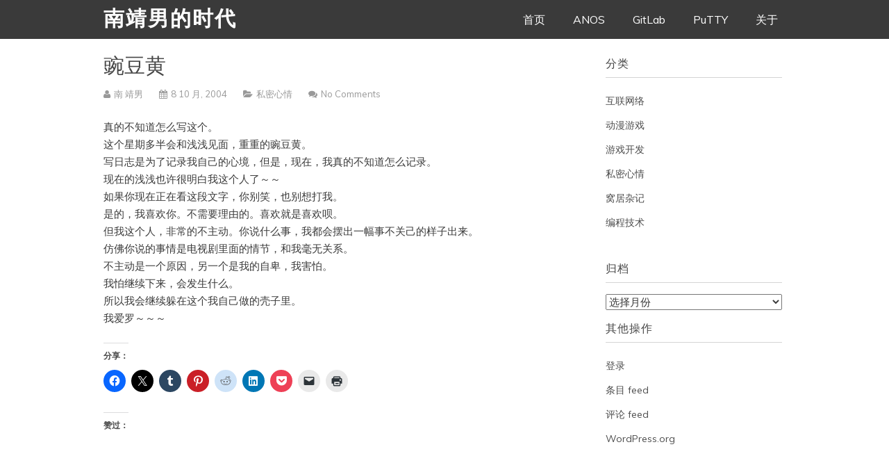

--- FILE ---
content_type: text/html; charset=UTF-8
request_url: https://larryli.cn/2004/10/262571
body_size: 15002
content:
<!DOCTYPE html>
<!--[if IE 6]>
<html id="ie6" dir="ltr" lang="zh-Hans" prefix="og: https://ogp.me/ns#">
<![endif]-->
<!--[if IE 7]>
<html id="ie7" dir="ltr" lang="zh-Hans" prefix="og: https://ogp.me/ns#">
<![endif]-->
<!--[if IE 8]>
<html id="ie8" dir="ltr" lang="zh-Hans" prefix="og: https://ogp.me/ns#">
<![endif]-->
<!--[if !(IE 6) | !(IE 7) | !(IE 8)  ]><!-->
<html dir="ltr" lang="zh-Hans" prefix="og: https://ogp.me/ns#">
<!--<![endif]-->
<head>
	<meta charset="UTF-8" />
	<meta name="viewport" content="width=device-width, user-scalable=no, initial-scale=1.0, minimum-scale=1.0, maximum-scale=1.0">
	<meta http-equiv="X-UA-Compatible" content="IE=edge,chrome=1" />
	<link rel="profile" href="http://gmpg.org/xfn/11" />
	<link rel="pingback" href="https://larryli.cn/xmlrpc.php" />
	
	
<!--[if lt IE 9]>
<script src="https://larryli.cn/wp-content/themes/elmax/js/html5shiv.js" type="text/javascript"></script>
<![endif]-->
<!-- Manifest added by SuperPWA - Progressive Web Apps Plugin For WordPress -->
<link rel="manifest" href="/superpwa-manifest.json">
<meta name="theme-color" content="#D5E0EB">
<meta name="mobile-web-app-capable" content="yes">
<meta name="apple-touch-fullscreen" content="yes">
<meta name="apple-mobile-web-app-title" content="南靖男的时代">
<meta name="application-name" content="南靖男的时代">
<meta name="apple-mobile-web-app-capable" content="yes">
<meta name="apple-mobile-web-app-status-bar-style" content="default">
<link rel="apple-touch-icon"  href="https://larryli.cn/wp-content/uploads/2018/08/192.png">
<link rel="apple-touch-icon" sizes="192x192" href="https://larryli.cn/wp-content/uploads/2018/08/192.png">
<!-- / SuperPWA.com -->
<title>豌豆黄 | 南靖男的时代</title>
	<style>img:is([sizes="auto" i], [sizes^="auto," i]) { contain-intrinsic-size: 3000px 1500px }</style>
	
		<!-- All in One SEO 4.9.3 - aioseo.com -->
	<meta name="robots" content="max-image-preview:large" />
	<meta name="author" content="南 靖男"/>
	<meta name="google-site-verification" content="S0eRZ361C1rNyZ36vTSmzy6AaNwjBY7-Iyy4YfGXbAk" />
	<link rel="canonical" href="https://larryli.cn/2004/10/262571" />
	<meta name="generator" content="All in One SEO (AIOSEO) 4.9.3" />
		<meta property="og:locale" content="zh_CN" />
		<meta property="og:site_name" content="南靖男的时代 | 这里未必能表达我的思想，它只不过是使人不时得以观察我的思想变化罢了。" />
		<meta property="og:type" content="article" />
		<meta property="og:title" content="豌豆黄 | 南靖男的时代" />
		<meta property="og:url" content="https://larryli.cn/2004/10/262571" />
		<meta property="article:published_time" content="2004-10-08T15:49:22+00:00" />
		<meta property="article:modified_time" content="2017-04-27T08:29:53+00:00" />
		<meta name="twitter:card" content="summary" />
		<meta name="twitter:title" content="豌豆黄 | 南靖男的时代" />
		<script type="application/ld+json" class="aioseo-schema">
			{"@context":"https:\/\/schema.org","@graph":[{"@type":"Article","@id":"https:\/\/larryli.cn\/2004\/10\/262571#article","name":"\u8c4c\u8c46\u9ec4 | \u5357\u9756\u7537\u7684\u65f6\u4ee3","headline":"\u8c4c\u8c46\u9ec4","author":{"@id":"https:\/\/larryli.cn\/author\/larry#author"},"publisher":{"@id":"https:\/\/larryli.cn\/#person"},"image":{"@type":"ImageObject","@id":"https:\/\/larryli.cn\/2004\/10\/262571#articleImage","url":"https:\/\/secure.gravatar.com\/avatar\/96ad7a2df570547276deb3f07f6e604f897c3dcbe495d55c811b9ae7e3b484ae?s=96&d=mm&r=g","width":96,"height":96,"caption":"\u5357 \u9756\u7537"},"datePublished":"2004-10-08T23:49:22+08:00","dateModified":"2017-04-27T16:29:53+08:00","inLanguage":"zh-CN","mainEntityOfPage":{"@id":"https:\/\/larryli.cn\/2004\/10\/262571#webpage"},"isPartOf":{"@id":"https:\/\/larryli.cn\/2004\/10\/262571#webpage"},"articleSection":"\u79c1\u5bc6\u5fc3\u60c5"},{"@type":"BreadcrumbList","@id":"https:\/\/larryli.cn\/2004\/10\/262571#breadcrumblist","itemListElement":[{"@type":"ListItem","@id":"https:\/\/larryli.cn#listItem","position":1,"name":"Home","item":"https:\/\/larryli.cn","nextItem":{"@type":"ListItem","@id":"https:\/\/larryli.cn\/category\/secret#listItem","name":"\u79c1\u5bc6\u5fc3\u60c5"}},{"@type":"ListItem","@id":"https:\/\/larryli.cn\/category\/secret#listItem","position":2,"name":"\u79c1\u5bc6\u5fc3\u60c5","item":"https:\/\/larryli.cn\/category\/secret","nextItem":{"@type":"ListItem","@id":"https:\/\/larryli.cn\/2004\/10\/262571#listItem","name":"\u8c4c\u8c46\u9ec4"},"previousItem":{"@type":"ListItem","@id":"https:\/\/larryli.cn#listItem","name":"Home"}},{"@type":"ListItem","@id":"https:\/\/larryli.cn\/2004\/10\/262571#listItem","position":3,"name":"\u8c4c\u8c46\u9ec4","previousItem":{"@type":"ListItem","@id":"https:\/\/larryli.cn\/category\/secret#listItem","name":"\u79c1\u5bc6\u5fc3\u60c5"}}]},{"@type":"Person","@id":"https:\/\/larryli.cn\/#person","name":"\u5357 \u9756\u7537","image":{"@type":"ImageObject","@id":"https:\/\/larryli.cn\/2004\/10\/262571#personImage","url":"https:\/\/secure.gravatar.com\/avatar\/96ad7a2df570547276deb3f07f6e604f897c3dcbe495d55c811b9ae7e3b484ae?s=96&d=mm&r=g","width":96,"height":96,"caption":"\u5357 \u9756\u7537"}},{"@type":"Person","@id":"https:\/\/larryli.cn\/author\/larry#author","url":"https:\/\/larryli.cn\/author\/larry","name":"\u5357 \u9756\u7537","image":{"@type":"ImageObject","@id":"https:\/\/larryli.cn\/2004\/10\/262571#authorImage","url":"https:\/\/secure.gravatar.com\/avatar\/96ad7a2df570547276deb3f07f6e604f897c3dcbe495d55c811b9ae7e3b484ae?s=96&d=mm&r=g","width":96,"height":96,"caption":"\u5357 \u9756\u7537"}},{"@type":"WebPage","@id":"https:\/\/larryli.cn\/2004\/10\/262571#webpage","url":"https:\/\/larryli.cn\/2004\/10\/262571","name":"\u8c4c\u8c46\u9ec4 | \u5357\u9756\u7537\u7684\u65f6\u4ee3","inLanguage":"zh-CN","isPartOf":{"@id":"https:\/\/larryli.cn\/#website"},"breadcrumb":{"@id":"https:\/\/larryli.cn\/2004\/10\/262571#breadcrumblist"},"author":{"@id":"https:\/\/larryli.cn\/author\/larry#author"},"creator":{"@id":"https:\/\/larryli.cn\/author\/larry#author"},"datePublished":"2004-10-08T23:49:22+08:00","dateModified":"2017-04-27T16:29:53+08:00"},{"@type":"WebSite","@id":"https:\/\/larryli.cn\/#website","url":"https:\/\/larryli.cn\/","name":"\u5357\u9756\u7537\u7684\u65f6\u4ee3","description":"\u8fd9\u91cc\u672a\u5fc5\u80fd\u8868\u8fbe\u6211\u7684\u601d\u60f3\uff0c\u5b83\u53ea\u4e0d\u8fc7\u662f\u4f7f\u4eba\u4e0d\u65f6\u5f97\u4ee5\u89c2\u5bdf\u6211\u7684\u601d\u60f3\u53d8\u5316\u7f62\u4e86\u3002","inLanguage":"zh-CN","publisher":{"@id":"https:\/\/larryli.cn\/#person"}}]}
		</script>
		<!-- All in One SEO -->

<link rel='dns-prefetch' href='//secure.gravatar.com' />
<link rel='dns-prefetch' href='//stats.wp.com' />
<link rel='dns-prefetch' href='//fonts.googleapis.com' />
<link rel='dns-prefetch' href='//v0.wordpress.com' />
<link rel='dns-prefetch' href='//jetpack.wordpress.com' />
<link rel='dns-prefetch' href='//s0.wp.com' />
<link rel='dns-prefetch' href='//public-api.wordpress.com' />
<link rel='dns-prefetch' href='//0.gravatar.com' />
<link rel='dns-prefetch' href='//1.gravatar.com' />
<link rel='dns-prefetch' href='//2.gravatar.com' />
<link rel='dns-prefetch' href='//widgets.wp.com' />
<link rel='preconnect' href='//i0.wp.com' />
<link rel='preconnect' href='//c0.wp.com' />
<link rel="alternate" type="application/rss+xml" title="南靖男的时代 &raquo; Feed" href="https://larryli.cn/feed" />
<link rel="alternate" type="application/rss+xml" title="南靖男的时代 &raquo; 评论 Feed" href="https://larryli.cn/comments/feed" />
<link rel="alternate" type="application/rss+xml" title="南靖男的时代 &raquo; 豌豆黄 评论 Feed" href="https://larryli.cn/2004/10/262571/feed" />
<script type="text/javascript">
/* <![CDATA[ */
window._wpemojiSettings = {"baseUrl":"https:\/\/s.w.org\/images\/core\/emoji\/16.0.1\/72x72\/","ext":".png","svgUrl":"https:\/\/s.w.org\/images\/core\/emoji\/16.0.1\/svg\/","svgExt":".svg","source":{"concatemoji":"https:\/\/larryli.cn\/wp-includes\/js\/wp-emoji-release.min.js?ver=6.8.3"}};
/*! This file is auto-generated */
!function(s,n){var o,i,e;function c(e){try{var t={supportTests:e,timestamp:(new Date).valueOf()};sessionStorage.setItem(o,JSON.stringify(t))}catch(e){}}function p(e,t,n){e.clearRect(0,0,e.canvas.width,e.canvas.height),e.fillText(t,0,0);var t=new Uint32Array(e.getImageData(0,0,e.canvas.width,e.canvas.height).data),a=(e.clearRect(0,0,e.canvas.width,e.canvas.height),e.fillText(n,0,0),new Uint32Array(e.getImageData(0,0,e.canvas.width,e.canvas.height).data));return t.every(function(e,t){return e===a[t]})}function u(e,t){e.clearRect(0,0,e.canvas.width,e.canvas.height),e.fillText(t,0,0);for(var n=e.getImageData(16,16,1,1),a=0;a<n.data.length;a++)if(0!==n.data[a])return!1;return!0}function f(e,t,n,a){switch(t){case"flag":return n(e,"\ud83c\udff3\ufe0f\u200d\u26a7\ufe0f","\ud83c\udff3\ufe0f\u200b\u26a7\ufe0f")?!1:!n(e,"\ud83c\udde8\ud83c\uddf6","\ud83c\udde8\u200b\ud83c\uddf6")&&!n(e,"\ud83c\udff4\udb40\udc67\udb40\udc62\udb40\udc65\udb40\udc6e\udb40\udc67\udb40\udc7f","\ud83c\udff4\u200b\udb40\udc67\u200b\udb40\udc62\u200b\udb40\udc65\u200b\udb40\udc6e\u200b\udb40\udc67\u200b\udb40\udc7f");case"emoji":return!a(e,"\ud83e\udedf")}return!1}function g(e,t,n,a){var r="undefined"!=typeof WorkerGlobalScope&&self instanceof WorkerGlobalScope?new OffscreenCanvas(300,150):s.createElement("canvas"),o=r.getContext("2d",{willReadFrequently:!0}),i=(o.textBaseline="top",o.font="600 32px Arial",{});return e.forEach(function(e){i[e]=t(o,e,n,a)}),i}function t(e){var t=s.createElement("script");t.src=e,t.defer=!0,s.head.appendChild(t)}"undefined"!=typeof Promise&&(o="wpEmojiSettingsSupports",i=["flag","emoji"],n.supports={everything:!0,everythingExceptFlag:!0},e=new Promise(function(e){s.addEventListener("DOMContentLoaded",e,{once:!0})}),new Promise(function(t){var n=function(){try{var e=JSON.parse(sessionStorage.getItem(o));if("object"==typeof e&&"number"==typeof e.timestamp&&(new Date).valueOf()<e.timestamp+604800&&"object"==typeof e.supportTests)return e.supportTests}catch(e){}return null}();if(!n){if("undefined"!=typeof Worker&&"undefined"!=typeof OffscreenCanvas&&"undefined"!=typeof URL&&URL.createObjectURL&&"undefined"!=typeof Blob)try{var e="postMessage("+g.toString()+"("+[JSON.stringify(i),f.toString(),p.toString(),u.toString()].join(",")+"));",a=new Blob([e],{type:"text/javascript"}),r=new Worker(URL.createObjectURL(a),{name:"wpTestEmojiSupports"});return void(r.onmessage=function(e){c(n=e.data),r.terminate(),t(n)})}catch(e){}c(n=g(i,f,p,u))}t(n)}).then(function(e){for(var t in e)n.supports[t]=e[t],n.supports.everything=n.supports.everything&&n.supports[t],"flag"!==t&&(n.supports.everythingExceptFlag=n.supports.everythingExceptFlag&&n.supports[t]);n.supports.everythingExceptFlag=n.supports.everythingExceptFlag&&!n.supports.flag,n.DOMReady=!1,n.readyCallback=function(){n.DOMReady=!0}}).then(function(){return e}).then(function(){var e;n.supports.everything||(n.readyCallback(),(e=n.source||{}).concatemoji?t(e.concatemoji):e.wpemoji&&e.twemoji&&(t(e.twemoji),t(e.wpemoji)))}))}((window,document),window._wpemojiSettings);
/* ]]> */
</script>
<link rel='stylesheet' id='jetpack_related-posts-css' href='https://c0.wp.com/p/jetpack/14.7/modules/related-posts/related-posts.css' type='text/css' media='all' />
<style id='wp-emoji-styles-inline-css' type='text/css'>

	img.wp-smiley, img.emoji {
		display: inline !important;
		border: none !important;
		box-shadow: none !important;
		height: 1em !important;
		width: 1em !important;
		margin: 0 0.07em !important;
		vertical-align: -0.1em !important;
		background: none !important;
		padding: 0 !important;
	}
</style>
<link rel='stylesheet' id='wp-block-library-css' href='https://c0.wp.com/c/6.8.3/wp-includes/css/dist/block-library/style.min.css' type='text/css' media='all' />
<style id='classic-theme-styles-inline-css' type='text/css'>
/*! This file is auto-generated */
.wp-block-button__link{color:#fff;background-color:#32373c;border-radius:9999px;box-shadow:none;text-decoration:none;padding:calc(.667em + 2px) calc(1.333em + 2px);font-size:1.125em}.wp-block-file__button{background:#32373c;color:#fff;text-decoration:none}
</style>
<link rel='stylesheet' id='aioseo/css/src/vue/standalone/blocks/table-of-contents/global.scss-css' href='https://larryli.cn/wp-content/plugins/all-in-one-seo-pack/dist/Lite/assets/css/table-of-contents/global.e90f6d47.css?ver=4.9.3' type='text/css' media='all' />
<link rel='stylesheet' id='mediaelement-css' href='https://c0.wp.com/c/6.8.3/wp-includes/js/mediaelement/mediaelementplayer-legacy.min.css' type='text/css' media='all' />
<link rel='stylesheet' id='wp-mediaelement-css' href='https://c0.wp.com/c/6.8.3/wp-includes/js/mediaelement/wp-mediaelement.min.css' type='text/css' media='all' />
<style id='jetpack-sharing-buttons-style-inline-css' type='text/css'>
.jetpack-sharing-buttons__services-list{display:flex;flex-direction:row;flex-wrap:wrap;gap:0;list-style-type:none;margin:5px;padding:0}.jetpack-sharing-buttons__services-list.has-small-icon-size{font-size:12px}.jetpack-sharing-buttons__services-list.has-normal-icon-size{font-size:16px}.jetpack-sharing-buttons__services-list.has-large-icon-size{font-size:24px}.jetpack-sharing-buttons__services-list.has-huge-icon-size{font-size:36px}@media print{.jetpack-sharing-buttons__services-list{display:none!important}}.editor-styles-wrapper .wp-block-jetpack-sharing-buttons{gap:0;padding-inline-start:0}ul.jetpack-sharing-buttons__services-list.has-background{padding:1.25em 2.375em}
</style>
<style id='global-styles-inline-css' type='text/css'>
:root{--wp--preset--aspect-ratio--square: 1;--wp--preset--aspect-ratio--4-3: 4/3;--wp--preset--aspect-ratio--3-4: 3/4;--wp--preset--aspect-ratio--3-2: 3/2;--wp--preset--aspect-ratio--2-3: 2/3;--wp--preset--aspect-ratio--16-9: 16/9;--wp--preset--aspect-ratio--9-16: 9/16;--wp--preset--color--black: #000000;--wp--preset--color--cyan-bluish-gray: #abb8c3;--wp--preset--color--white: #ffffff;--wp--preset--color--pale-pink: #f78da7;--wp--preset--color--vivid-red: #cf2e2e;--wp--preset--color--luminous-vivid-orange: #ff6900;--wp--preset--color--luminous-vivid-amber: #fcb900;--wp--preset--color--light-green-cyan: #7bdcb5;--wp--preset--color--vivid-green-cyan: #00d084;--wp--preset--color--pale-cyan-blue: #8ed1fc;--wp--preset--color--vivid-cyan-blue: #0693e3;--wp--preset--color--vivid-purple: #9b51e0;--wp--preset--gradient--vivid-cyan-blue-to-vivid-purple: linear-gradient(135deg,rgba(6,147,227,1) 0%,rgb(155,81,224) 100%);--wp--preset--gradient--light-green-cyan-to-vivid-green-cyan: linear-gradient(135deg,rgb(122,220,180) 0%,rgb(0,208,130) 100%);--wp--preset--gradient--luminous-vivid-amber-to-luminous-vivid-orange: linear-gradient(135deg,rgba(252,185,0,1) 0%,rgba(255,105,0,1) 100%);--wp--preset--gradient--luminous-vivid-orange-to-vivid-red: linear-gradient(135deg,rgba(255,105,0,1) 0%,rgb(207,46,46) 100%);--wp--preset--gradient--very-light-gray-to-cyan-bluish-gray: linear-gradient(135deg,rgb(238,238,238) 0%,rgb(169,184,195) 100%);--wp--preset--gradient--cool-to-warm-spectrum: linear-gradient(135deg,rgb(74,234,220) 0%,rgb(151,120,209) 20%,rgb(207,42,186) 40%,rgb(238,44,130) 60%,rgb(251,105,98) 80%,rgb(254,248,76) 100%);--wp--preset--gradient--blush-light-purple: linear-gradient(135deg,rgb(255,206,236) 0%,rgb(152,150,240) 100%);--wp--preset--gradient--blush-bordeaux: linear-gradient(135deg,rgb(254,205,165) 0%,rgb(254,45,45) 50%,rgb(107,0,62) 100%);--wp--preset--gradient--luminous-dusk: linear-gradient(135deg,rgb(255,203,112) 0%,rgb(199,81,192) 50%,rgb(65,88,208) 100%);--wp--preset--gradient--pale-ocean: linear-gradient(135deg,rgb(255,245,203) 0%,rgb(182,227,212) 50%,rgb(51,167,181) 100%);--wp--preset--gradient--electric-grass: linear-gradient(135deg,rgb(202,248,128) 0%,rgb(113,206,126) 100%);--wp--preset--gradient--midnight: linear-gradient(135deg,rgb(2,3,129) 0%,rgb(40,116,252) 100%);--wp--preset--font-size--small: 13px;--wp--preset--font-size--medium: 20px;--wp--preset--font-size--large: 36px;--wp--preset--font-size--x-large: 42px;--wp--preset--spacing--20: 0.44rem;--wp--preset--spacing--30: 0.67rem;--wp--preset--spacing--40: 1rem;--wp--preset--spacing--50: 1.5rem;--wp--preset--spacing--60: 2.25rem;--wp--preset--spacing--70: 3.38rem;--wp--preset--spacing--80: 5.06rem;--wp--preset--shadow--natural: 6px 6px 9px rgba(0, 0, 0, 0.2);--wp--preset--shadow--deep: 12px 12px 50px rgba(0, 0, 0, 0.4);--wp--preset--shadow--sharp: 6px 6px 0px rgba(0, 0, 0, 0.2);--wp--preset--shadow--outlined: 6px 6px 0px -3px rgba(255, 255, 255, 1), 6px 6px rgba(0, 0, 0, 1);--wp--preset--shadow--crisp: 6px 6px 0px rgba(0, 0, 0, 1);}:where(.is-layout-flex){gap: 0.5em;}:where(.is-layout-grid){gap: 0.5em;}body .is-layout-flex{display: flex;}.is-layout-flex{flex-wrap: wrap;align-items: center;}.is-layout-flex > :is(*, div){margin: 0;}body .is-layout-grid{display: grid;}.is-layout-grid > :is(*, div){margin: 0;}:where(.wp-block-columns.is-layout-flex){gap: 2em;}:where(.wp-block-columns.is-layout-grid){gap: 2em;}:where(.wp-block-post-template.is-layout-flex){gap: 1.25em;}:where(.wp-block-post-template.is-layout-grid){gap: 1.25em;}.has-black-color{color: var(--wp--preset--color--black) !important;}.has-cyan-bluish-gray-color{color: var(--wp--preset--color--cyan-bluish-gray) !important;}.has-white-color{color: var(--wp--preset--color--white) !important;}.has-pale-pink-color{color: var(--wp--preset--color--pale-pink) !important;}.has-vivid-red-color{color: var(--wp--preset--color--vivid-red) !important;}.has-luminous-vivid-orange-color{color: var(--wp--preset--color--luminous-vivid-orange) !important;}.has-luminous-vivid-amber-color{color: var(--wp--preset--color--luminous-vivid-amber) !important;}.has-light-green-cyan-color{color: var(--wp--preset--color--light-green-cyan) !important;}.has-vivid-green-cyan-color{color: var(--wp--preset--color--vivid-green-cyan) !important;}.has-pale-cyan-blue-color{color: var(--wp--preset--color--pale-cyan-blue) !important;}.has-vivid-cyan-blue-color{color: var(--wp--preset--color--vivid-cyan-blue) !important;}.has-vivid-purple-color{color: var(--wp--preset--color--vivid-purple) !important;}.has-black-background-color{background-color: var(--wp--preset--color--black) !important;}.has-cyan-bluish-gray-background-color{background-color: var(--wp--preset--color--cyan-bluish-gray) !important;}.has-white-background-color{background-color: var(--wp--preset--color--white) !important;}.has-pale-pink-background-color{background-color: var(--wp--preset--color--pale-pink) !important;}.has-vivid-red-background-color{background-color: var(--wp--preset--color--vivid-red) !important;}.has-luminous-vivid-orange-background-color{background-color: var(--wp--preset--color--luminous-vivid-orange) !important;}.has-luminous-vivid-amber-background-color{background-color: var(--wp--preset--color--luminous-vivid-amber) !important;}.has-light-green-cyan-background-color{background-color: var(--wp--preset--color--light-green-cyan) !important;}.has-vivid-green-cyan-background-color{background-color: var(--wp--preset--color--vivid-green-cyan) !important;}.has-pale-cyan-blue-background-color{background-color: var(--wp--preset--color--pale-cyan-blue) !important;}.has-vivid-cyan-blue-background-color{background-color: var(--wp--preset--color--vivid-cyan-blue) !important;}.has-vivid-purple-background-color{background-color: var(--wp--preset--color--vivid-purple) !important;}.has-black-border-color{border-color: var(--wp--preset--color--black) !important;}.has-cyan-bluish-gray-border-color{border-color: var(--wp--preset--color--cyan-bluish-gray) !important;}.has-white-border-color{border-color: var(--wp--preset--color--white) !important;}.has-pale-pink-border-color{border-color: var(--wp--preset--color--pale-pink) !important;}.has-vivid-red-border-color{border-color: var(--wp--preset--color--vivid-red) !important;}.has-luminous-vivid-orange-border-color{border-color: var(--wp--preset--color--luminous-vivid-orange) !important;}.has-luminous-vivid-amber-border-color{border-color: var(--wp--preset--color--luminous-vivid-amber) !important;}.has-light-green-cyan-border-color{border-color: var(--wp--preset--color--light-green-cyan) !important;}.has-vivid-green-cyan-border-color{border-color: var(--wp--preset--color--vivid-green-cyan) !important;}.has-pale-cyan-blue-border-color{border-color: var(--wp--preset--color--pale-cyan-blue) !important;}.has-vivid-cyan-blue-border-color{border-color: var(--wp--preset--color--vivid-cyan-blue) !important;}.has-vivid-purple-border-color{border-color: var(--wp--preset--color--vivid-purple) !important;}.has-vivid-cyan-blue-to-vivid-purple-gradient-background{background: var(--wp--preset--gradient--vivid-cyan-blue-to-vivid-purple) !important;}.has-light-green-cyan-to-vivid-green-cyan-gradient-background{background: var(--wp--preset--gradient--light-green-cyan-to-vivid-green-cyan) !important;}.has-luminous-vivid-amber-to-luminous-vivid-orange-gradient-background{background: var(--wp--preset--gradient--luminous-vivid-amber-to-luminous-vivid-orange) !important;}.has-luminous-vivid-orange-to-vivid-red-gradient-background{background: var(--wp--preset--gradient--luminous-vivid-orange-to-vivid-red) !important;}.has-very-light-gray-to-cyan-bluish-gray-gradient-background{background: var(--wp--preset--gradient--very-light-gray-to-cyan-bluish-gray) !important;}.has-cool-to-warm-spectrum-gradient-background{background: var(--wp--preset--gradient--cool-to-warm-spectrum) !important;}.has-blush-light-purple-gradient-background{background: var(--wp--preset--gradient--blush-light-purple) !important;}.has-blush-bordeaux-gradient-background{background: var(--wp--preset--gradient--blush-bordeaux) !important;}.has-luminous-dusk-gradient-background{background: var(--wp--preset--gradient--luminous-dusk) !important;}.has-pale-ocean-gradient-background{background: var(--wp--preset--gradient--pale-ocean) !important;}.has-electric-grass-gradient-background{background: var(--wp--preset--gradient--electric-grass) !important;}.has-midnight-gradient-background{background: var(--wp--preset--gradient--midnight) !important;}.has-small-font-size{font-size: var(--wp--preset--font-size--small) !important;}.has-medium-font-size{font-size: var(--wp--preset--font-size--medium) !important;}.has-large-font-size{font-size: var(--wp--preset--font-size--large) !important;}.has-x-large-font-size{font-size: var(--wp--preset--font-size--x-large) !important;}
:where(.wp-block-post-template.is-layout-flex){gap: 1.25em;}:where(.wp-block-post-template.is-layout-grid){gap: 1.25em;}
:where(.wp-block-columns.is-layout-flex){gap: 2em;}:where(.wp-block-columns.is-layout-grid){gap: 2em;}
:root :where(.wp-block-pullquote){font-size: 1.5em;line-height: 1.6;}
</style>
<link rel='stylesheet' id='wp-syntax-css-css' href='https://larryli.cn/wp-content/plugins/wp-syntax/css/wp-syntax.css?ver=1.2' type='text/css' media='all' />
<link rel='stylesheet' id='style-css' href='https://larryli.cn/wp-content/themes/elmax/style.css?ver=6.8.3' type='text/css' media='all' />
<link rel='stylesheet' id='googleFonts-css' href='//fonts.googleapis.com/css?family=Muli%7CRokkitt%3A700&#038;ver=6.8.3' type='text/css' media='all' />
<link rel='stylesheet' id='font-awesome-css' href='https://larryli.cn/wp-content/themes/elmax/css/font-awesome.css?ver=4.0.1' type='text/css' media='all' />
<link rel='stylesheet' id='jetpack_likes-css' href='https://c0.wp.com/p/jetpack/14.7/modules/likes/style.css' type='text/css' media='all' />
<link rel='stylesheet' id='sharedaddy-css' href='https://c0.wp.com/p/jetpack/14.7/modules/sharedaddy/sharing.css' type='text/css' media='all' />
<link rel='stylesheet' id='social-logos-css' href='https://c0.wp.com/p/jetpack/14.7/_inc/social-logos/social-logos.min.css' type='text/css' media='all' />
<script type="text/javascript" id="jetpack_related-posts-js-extra">
/* <![CDATA[ */
var related_posts_js_options = {"post_heading":"h4"};
/* ]]> */
</script>
<script type="text/javascript" src="https://c0.wp.com/p/jetpack/14.7/_inc/build/related-posts/related-posts.min.js" id="jetpack_related-posts-js"></script>
<script type="text/javascript" src="https://c0.wp.com/c/6.8.3/wp-includes/js/jquery/jquery.min.js" id="jquery-core-js"></script>
<script type="text/javascript" src="https://c0.wp.com/c/6.8.3/wp-includes/js/jquery/jquery-migrate.min.js" id="jquery-migrate-js"></script>
<link rel="https://api.w.org/" href="https://larryli.cn/wp-json/" /><link rel="alternate" title="JSON" type="application/json" href="https://larryli.cn/wp-json/wp/v2/posts/262571" /><link rel="EditURI" type="application/rsd+xml" title="RSD" href="https://larryli.cn/xmlrpc.php?rsd" />
<meta name="generator" content="WordPress 6.8.3" />
<link rel='shortlink' href='https://wp.me/p2O5Fu-16j1' />
<link rel="alternate" title="oEmbed (JSON)" type="application/json+oembed" href="https://larryli.cn/wp-json/oembed/1.0/embed?url=https%3A%2F%2Flarryli.cn%2F2004%2F10%2F262571" />
<link rel="alternate" title="oEmbed (XML)" type="text/xml+oembed" href="https://larryli.cn/wp-json/oembed/1.0/embed?url=https%3A%2F%2Flarryli.cn%2F2004%2F10%2F262571&#038;format=xml" />
	<style>img#wpstats{display:none}</style>
		<title>豌豆黄 | 南靖男的时代</title>
<link rel="icon" href="https://i0.wp.com/larryli.cn/wp-content/uploads/2013/09/71682538350011a4109d5538131c54cc.png?fit=32%2C32&#038;ssl=1" sizes="32x32" />
<link rel="icon" href="https://i0.wp.com/larryli.cn/wp-content/uploads/2013/09/71682538350011a4109d5538131c54cc.png?fit=192%2C192&#038;ssl=1" sizes="192x192" />
<meta name="msapplication-TileImage" content="https://i0.wp.com/larryli.cn/wp-content/uploads/2013/09/71682538350011a4109d5538131c54cc.png?fit=200%2C200&#038;ssl=1" />
</head>
<body class="wp-singular post-template-default single single-post postid-262571 single-format-standard wp-theme-elmax">
	
<div id="top-wrap">
<div id="top-inner">
	<header id="branding" class="site-header" role="banner">
			<h1 id="logo"><a href="">南靖男的时代</a></h1>


		
	<nav id="site-navigation" class="main-navigation" role="navigation">
		<h1 class="menu-toggle">Menu</h1>
		<a class="skip-link screen-reader-text" href="#content">Skip to content</a>

		<div class="menu"><ul>
<li ><a href="https://larryli.cn/">首页</a></li><li class="page_item page-item-384304"><a href="https://larryli.cn/anos">ANOS</a></li>
<li class="page_item page-item-644871"><a href="https://larryli.cn/gitlab">GitLab</a></li>
<li class="page_item page-item-644869"><a href="https://larryli.cn/putty">PuTTY</a></li>
<li class="page_item page-item-263119"><a href="https://larryli.cn/about">关于</a></li>
</ul></div>
	</nav><!-- #site-navigation -->
		
	</header>
<div class="clear"></div>
</div>
</div>
<div id="wrap">	

<div id="main">
	
	<section id="content">
		
			
		<article id="post-262571" class="post-262571 post type-post status-publish format-standard hentry category-secret">
			
			<h1 class="post-title">豌豆黄</h1>
						
			<div class="entrymeta">
	<p><i class="fa fa-user"></i> <span>南 靖男</span> <i class="fa fa-calendar"></i> <span>8 10 月, 2004</span> <i class="fa fa-folder-open"></i> <span><a href="https://larryli.cn/category/secret" rel="category tag">私密心情</a></span> <i class="fa fa-comments"></i> <span><a href="https://larryli.cn/2004/10/262571#respond">No Comments</a></span></p>
</div>
			
			<p>真的不知道怎么写这个。<br />
这个星期多半会和浅浅见面，重重的豌豆黄。<br />
写日志是为了记录我自己的心境，但是，现在，我真的不知道怎么记录。<br />
现在的浅浅也许很明白我这个人了～～<br />
如果你现在正在看这段文字，你别笑，也别想打我。<br />
是的，我喜欢你。不需要理由的。喜欢就是喜欢呗。<br />
但我这个人，非常的不主动。你说什么事，我都会摆出一幅事不关己的样子出来。<br />
仿佛你说的事情是电视剧里面的情节，和我毫无关系。<br />
不主动是一个原因，另一个是我的自卑，我害怕。<br />
我怕继续下来，会发生什么。<br />
所以我会继续躲在这个我自己做的壳子里。<br />
我爱罗～～～</p>
<div class="sharedaddy sd-sharing-enabled"><div class="robots-nocontent sd-block sd-social sd-social-icon sd-sharing"><h3 class="sd-title">分享：</h3><div class="sd-content"><ul><li class="share-facebook"><a rel="nofollow noopener noreferrer"
				data-shared="sharing-facebook-262571"
				class="share-facebook sd-button share-icon no-text"
				href="https://larryli.cn/2004/10/262571?share=facebook"
				target="_blank"
				aria-labelledby="sharing-facebook-262571"
				>
				<span id="sharing-facebook-262571" hidden>点击分享到 Facebook （在新窗口中打开）</span>
				<span>Facebook</span>
			</a></li><li class="share-twitter"><a rel="nofollow noopener noreferrer"
				data-shared="sharing-twitter-262571"
				class="share-twitter sd-button share-icon no-text"
				href="https://larryli.cn/2004/10/262571?share=twitter"
				target="_blank"
				aria-labelledby="sharing-twitter-262571"
				>
				<span id="sharing-twitter-262571" hidden>点击以分享到 X（在新窗口中打开）</span>
				<span>X</span>
			</a></li><li class="share-tumblr"><a rel="nofollow noopener noreferrer"
				data-shared="sharing-tumblr-262571"
				class="share-tumblr sd-button share-icon no-text"
				href="https://larryli.cn/2004/10/262571?share=tumblr"
				target="_blank"
				aria-labelledby="sharing-tumblr-262571"
				>
				<span id="sharing-tumblr-262571" hidden>点击分享到Tumblr（在新窗口中打开）</span>
				<span>Tumblr</span>
			</a></li><li class="share-pinterest"><a rel="nofollow noopener noreferrer"
				data-shared="sharing-pinterest-262571"
				class="share-pinterest sd-button share-icon no-text"
				href="https://larryli.cn/2004/10/262571?share=pinterest"
				target="_blank"
				aria-labelledby="sharing-pinterest-262571"
				>
				<span id="sharing-pinterest-262571" hidden>点击分享到Pinterest（在新窗口中打开）</span>
				<span>Pinterest</span>
			</a></li><li class="share-reddit"><a rel="nofollow noopener noreferrer"
				data-shared="sharing-reddit-262571"
				class="share-reddit sd-button share-icon no-text"
				href="https://larryli.cn/2004/10/262571?share=reddit"
				target="_blank"
				aria-labelledby="sharing-reddit-262571"
				>
				<span id="sharing-reddit-262571" hidden>点击分享到Reddit（在新窗口中打开）</span>
				<span>Reddit</span>
			</a></li><li class="share-linkedin"><a rel="nofollow noopener noreferrer"
				data-shared="sharing-linkedin-262571"
				class="share-linkedin sd-button share-icon no-text"
				href="https://larryli.cn/2004/10/262571?share=linkedin"
				target="_blank"
				aria-labelledby="sharing-linkedin-262571"
				>
				<span id="sharing-linkedin-262571" hidden>点击分享到 LinkedIn（在新窗口中打开）</span>
				<span>LinkedIn</span>
			</a></li><li class="share-pocket"><a rel="nofollow noopener noreferrer"
				data-shared="sharing-pocket-262571"
				class="share-pocket sd-button share-icon no-text"
				href="https://larryli.cn/2004/10/262571?share=pocket"
				target="_blank"
				aria-labelledby="sharing-pocket-262571"
				>
				<span id="sharing-pocket-262571" hidden>点击分享到Pocket（在新窗口中打开）</span>
				<span>Pocket</span>
			</a></li><li class="share-email"><a rel="nofollow noopener noreferrer"
				data-shared="sharing-email-262571"
				class="share-email sd-button share-icon no-text"
				href="mailto:?subject=%5B%E5%88%86%E4%BA%AB%E6%96%87%E7%AB%A0%5D%20%E8%B1%8C%E8%B1%86%E9%BB%84&#038;body=https%3A%2F%2Flarryli.cn%2F2004%2F10%2F262571&#038;share=email"
				target="_blank"
				aria-labelledby="sharing-email-262571"
				data-email-share-error-title="您设置电子邮件了吗？" data-email-share-error-text="如果您无法通过电子邮件共享，则可能您没有为浏览器设置电子邮件。 您可能需要自己创建一个新的电子邮件。" data-email-share-nonce="d473626c4e" data-email-share-track-url="https://larryli.cn/2004/10/262571?share=email">
				<span id="sharing-email-262571" hidden>点击通过电子邮件将链接发送给朋友（在新窗口中打开）</span>
				<span>电子邮件</span>
			</a></li><li class="share-print"><a rel="nofollow noopener noreferrer"
				data-shared="sharing-print-262571"
				class="share-print sd-button share-icon no-text"
				href="https://larryli.cn/2004/10/262571#print?share=print"
				target="_blank"
				aria-labelledby="sharing-print-262571"
				>
				<span id="sharing-print-262571" hidden>点击以打印（在新窗口中打开）</span>
				<span>打印</span>
			</a></li><li class="share-end"></li></ul></div></div></div><div class='sharedaddy sd-block sd-like jetpack-likes-widget-wrapper jetpack-likes-widget-unloaded' id='like-post-wrapper-41490864-262571-697cb9ee407ab' data-src='https://widgets.wp.com/likes/?ver=14.7#blog_id=41490864&amp;post_id=262571&amp;origin=larryli.cn&amp;obj_id=41490864-262571-697cb9ee407ab' data-name='like-post-frame-41490864-262571-697cb9ee407ab' data-title='点赞或转载'><h3 class="sd-title">赞过：</h3><div class='likes-widget-placeholder post-likes-widget-placeholder' style='height: 55px;'><span class='button'><span>赞</span></span> <span class="loading">正在加载……</span></div><span class='sd-text-color'></span><a class='sd-link-color'></a></div>
<div id='jp-relatedposts' class='jp-relatedposts' >
	<h3 class="jp-relatedposts-headline"><em>相关</em></h3>
</div>
			
			<div class="p-tags"></div>
			
			<nav class="post-navigation">
				<div class="nav-previous">&laquo; <a href="https://larryli.cn/2004/10/262570" rel="prev">上班，累死人啊</a></div>
				<div class="nav-next"><a href="https://larryli.cn/2004/10/262572" rel="next">双十纪念</a> &raquo;</div>
				<div class="clear"></div>
			</nav>
			
		</article>

	  


			<!-- If comments are open, but there are no comments. -->

	 


		<div id="respond" class="comment-respond">
			<h3 id="reply-title" class="comment-reply-title">发表评论<small><a rel="nofollow" id="cancel-comment-reply-link" href="/2004/10/262571#respond" style="display:none;">取消回复</a></small></h3>			<form id="commentform" class="comment-form">
				<iframe
					title="评论表单"
					src="https://jetpack.wordpress.com/jetpack-comment/?blogid=41490864&#038;postid=262571&#038;comment_registration=0&#038;require_name_email=1&#038;stc_enabled=1&#038;stb_enabled=1&#038;show_avatars=1&#038;avatar_default=mystery&#038;greeting=%E5%8F%91%E8%A1%A8%E8%AF%84%E8%AE%BA&#038;jetpack_comments_nonce=3a7aaf67a9&#038;greeting_reply=%E5%90%91%25s%E8%BF%9B%E8%A1%8C%E5%9B%9E%E5%A4%8D&#038;color_scheme=light&#038;lang=zh_CN&#038;jetpack_version=14.7&#038;iframe_unique_id=1&#038;show_cookie_consent=10&#038;has_cookie_consent=0&#038;is_current_user_subscribed=0&#038;token_key=%3Bnormal%3B&#038;sig=116887b80682bdc74ce226dc61c8520e9a558920#parent=https%3A%2F%2Flarryli.cn%2F2004%2F10%2F262571"
											name="jetpack_remote_comment"
						style="width:100%; height: 430px; border:0;"
										class="jetpack_remote_comment"
					id="jetpack_remote_comment"
					sandbox="allow-same-origin allow-top-navigation allow-scripts allow-forms allow-popups"
				>
									</iframe>
									<!--[if !IE]><!-->
					<script>
						document.addEventListener('DOMContentLoaded', function () {
							var commentForms = document.getElementsByClassName('jetpack_remote_comment');
							for (var i = 0; i < commentForms.length; i++) {
								commentForms[i].allowTransparency = false;
								commentForms[i].scrolling = 'no';
							}
						});
					</script>
					<!--<![endif]-->
							</form>
		</div>

		
		<input type="hidden" name="comment_parent" id="comment_parent" value="" />

		<p class="akismet_comment_form_privacy_notice">这个站点使用 Akismet 来减少垃圾评论。<a href="https://akismet.com/privacy/" target="_blank" rel="nofollow noopener">了解你的评论数据如何被处理</a>。</p>
	
	  	
	</section>
	
<section id="sidebar">
	
	<aside id="categories-3" class="widget widget_categories"><h4>分类</h4>
			<ul>
					<li class="cat-item cat-item-3"><a href="https://larryli.cn/category/web">互联网络</a>
</li>
	<li class="cat-item cat-item-4"><a href="https://larryli.cn/category/acg">动漫游戏</a>
</li>
	<li class="cat-item cat-item-16"><a href="https://larryli.cn/category/game">游戏开发</a>
</li>
	<li class="cat-item cat-item-5"><a href="https://larryli.cn/category/secret">私密心情</a>
</li>
	<li class="cat-item cat-item-6"><a href="https://larryli.cn/category/nhk">窝居杂记</a>
</li>
	<li class="cat-item cat-item-7"><a href="https://larryli.cn/category/dev">编程技术</a>
</li>
			</ul>

			</aside><aside id="archives-3" class="widget widget_archive"><h4>归档</h4>		<label class="screen-reader-text" for="archives-dropdown-3">归档</label>
		<select id="archives-dropdown-3" name="archive-dropdown">
			
			<option value="">选择月份</option>
				<option value='https://larryli.cn/date/2024/08'> 2024 年 8 月 </option>
	<option value='https://larryli.cn/date/2022/10'> 2022 年 10 月 </option>
	<option value='https://larryli.cn/date/2021/11'> 2021 年 11 月 </option>
	<option value='https://larryli.cn/date/2021/09'> 2021 年 9 月 </option>
	<option value='https://larryli.cn/date/2020/02'> 2020 年 2 月 </option>
	<option value='https://larryli.cn/date/2019/09'> 2019 年 9 月 </option>
	<option value='https://larryli.cn/date/2018/12'> 2018 年 12 月 </option>
	<option value='https://larryli.cn/date/2018/07'> 2018 年 7 月 </option>
	<option value='https://larryli.cn/date/2018/04'> 2018 年 4 月 </option>
	<option value='https://larryli.cn/date/2018/03'> 2018 年 3 月 </option>
	<option value='https://larryli.cn/date/2017/10'> 2017 年 10 月 </option>
	<option value='https://larryli.cn/date/2017/08'> 2017 年 8 月 </option>
	<option value='https://larryli.cn/date/2017/06'> 2017 年 6 月 </option>
	<option value='https://larryli.cn/date/2017/05'> 2017 年 5 月 </option>
	<option value='https://larryli.cn/date/2017/04'> 2017 年 4 月 </option>
	<option value='https://larryli.cn/date/2016/11'> 2016 年 11 月 </option>
	<option value='https://larryli.cn/date/2016/06'> 2016 年 6 月 </option>
	<option value='https://larryli.cn/date/2016/05'> 2016 年 5 月 </option>
	<option value='https://larryli.cn/date/2016/04'> 2016 年 4 月 </option>
	<option value='https://larryli.cn/date/2016/03'> 2016 年 3 月 </option>
	<option value='https://larryli.cn/date/2016/02'> 2016 年 2 月 </option>
	<option value='https://larryli.cn/date/2016/01'> 2016 年 1 月 </option>
	<option value='https://larryli.cn/date/2015/12'> 2015 年 12 月 </option>
	<option value='https://larryli.cn/date/2015/11'> 2015 年 11 月 </option>
	<option value='https://larryli.cn/date/2015/10'> 2015 年 10 月 </option>
	<option value='https://larryli.cn/date/2015/09'> 2015 年 9 月 </option>
	<option value='https://larryli.cn/date/2015/07'> 2015 年 7 月 </option>
	<option value='https://larryli.cn/date/2015/06'> 2015 年 6 月 </option>
	<option value='https://larryli.cn/date/2015/05'> 2015 年 5 月 </option>
	<option value='https://larryli.cn/date/2015/04'> 2015 年 4 月 </option>
	<option value='https://larryli.cn/date/2015/02'> 2015 年 2 月 </option>
	<option value='https://larryli.cn/date/2015/01'> 2015 年 1 月 </option>
	<option value='https://larryli.cn/date/2014/09'> 2014 年 9 月 </option>
	<option value='https://larryli.cn/date/2014/07'> 2014 年 7 月 </option>
	<option value='https://larryli.cn/date/2014/05'> 2014 年 5 月 </option>
	<option value='https://larryli.cn/date/2014/04'> 2014 年 4 月 </option>
	<option value='https://larryli.cn/date/2014/03'> 2014 年 3 月 </option>
	<option value='https://larryli.cn/date/2013/09'> 2013 年 9 月 </option>
	<option value='https://larryli.cn/date/2013/05'> 2013 年 5 月 </option>
	<option value='https://larryli.cn/date/2013/03'> 2013 年 3 月 </option>
	<option value='https://larryli.cn/date/2013/01'> 2013 年 1 月 </option>
	<option value='https://larryli.cn/date/2012/12'> 2012 年 12 月 </option>
	<option value='https://larryli.cn/date/2012/11'> 2012 年 11 月 </option>
	<option value='https://larryli.cn/date/2012/10'> 2012 年 10 月 </option>
	<option value='https://larryli.cn/date/2012/09'> 2012 年 9 月 </option>
	<option value='https://larryli.cn/date/2012/08'> 2012 年 8 月 </option>
	<option value='https://larryli.cn/date/2012/06'> 2012 年 6 月 </option>
	<option value='https://larryli.cn/date/2012/05'> 2012 年 5 月 </option>
	<option value='https://larryli.cn/date/2012/04'> 2012 年 4 月 </option>
	<option value='https://larryli.cn/date/2012/03'> 2012 年 3 月 </option>
	<option value='https://larryli.cn/date/2012/02'> 2012 年 2 月 </option>
	<option value='https://larryli.cn/date/2012/01'> 2012 年 1 月 </option>
	<option value='https://larryli.cn/date/2011/12'> 2011 年 12 月 </option>
	<option value='https://larryli.cn/date/2011/10'> 2011 年 10 月 </option>
	<option value='https://larryli.cn/date/2011/05'> 2011 年 5 月 </option>
	<option value='https://larryli.cn/date/2011/04'> 2011 年 4 月 </option>
	<option value='https://larryli.cn/date/2011/02'> 2011 年 2 月 </option>
	<option value='https://larryli.cn/date/2010/12'> 2010 年 12 月 </option>
	<option value='https://larryli.cn/date/2010/11'> 2010 年 11 月 </option>
	<option value='https://larryli.cn/date/2010/05'> 2010 年 5 月 </option>
	<option value='https://larryli.cn/date/2010/03'> 2010 年 3 月 </option>
	<option value='https://larryli.cn/date/2010/01'> 2010 年 1 月 </option>
	<option value='https://larryli.cn/date/2009/12'> 2009 年 12 月 </option>
	<option value='https://larryli.cn/date/2009/11'> 2009 年 11 月 </option>
	<option value='https://larryli.cn/date/2009/10'> 2009 年 10 月 </option>
	<option value='https://larryli.cn/date/2009/09'> 2009 年 9 月 </option>
	<option value='https://larryli.cn/date/2009/08'> 2009 年 8 月 </option>
	<option value='https://larryli.cn/date/2009/07'> 2009 年 7 月 </option>
	<option value='https://larryli.cn/date/2009/06'> 2009 年 6 月 </option>
	<option value='https://larryli.cn/date/2009/05'> 2009 年 5 月 </option>
	<option value='https://larryli.cn/date/2009/04'> 2009 年 4 月 </option>
	<option value='https://larryli.cn/date/2009/03'> 2009 年 3 月 </option>
	<option value='https://larryli.cn/date/2009/02'> 2009 年 2 月 </option>
	<option value='https://larryli.cn/date/2009/01'> 2009 年 1 月 </option>
	<option value='https://larryli.cn/date/2008/12'> 2008 年 12 月 </option>
	<option value='https://larryli.cn/date/2008/11'> 2008 年 11 月 </option>
	<option value='https://larryli.cn/date/2008/10'> 2008 年 10 月 </option>
	<option value='https://larryli.cn/date/2008/09'> 2008 年 9 月 </option>
	<option value='https://larryli.cn/date/2008/08'> 2008 年 8 月 </option>
	<option value='https://larryli.cn/date/2008/07'> 2008 年 7 月 </option>
	<option value='https://larryli.cn/date/2008/06'> 2008 年 6 月 </option>
	<option value='https://larryli.cn/date/2008/05'> 2008 年 5 月 </option>
	<option value='https://larryli.cn/date/2008/04'> 2008 年 4 月 </option>
	<option value='https://larryli.cn/date/2008/03'> 2008 年 3 月 </option>
	<option value='https://larryli.cn/date/2008/02'> 2008 年 2 月 </option>
	<option value='https://larryli.cn/date/2008/01'> 2008 年 1 月 </option>
	<option value='https://larryli.cn/date/2007/12'> 2007 年 12 月 </option>
	<option value='https://larryli.cn/date/2007/11'> 2007 年 11 月 </option>
	<option value='https://larryli.cn/date/2007/10'> 2007 年 10 月 </option>
	<option value='https://larryli.cn/date/2007/09'> 2007 年 9 月 </option>
	<option value='https://larryli.cn/date/2007/08'> 2007 年 8 月 </option>
	<option value='https://larryli.cn/date/2007/07'> 2007 年 7 月 </option>
	<option value='https://larryli.cn/date/2007/06'> 2007 年 6 月 </option>
	<option value='https://larryli.cn/date/2007/05'> 2007 年 5 月 </option>
	<option value='https://larryli.cn/date/2007/04'> 2007 年 4 月 </option>
	<option value='https://larryli.cn/date/2007/03'> 2007 年 3 月 </option>
	<option value='https://larryli.cn/date/2007/02'> 2007 年 2 月 </option>
	<option value='https://larryli.cn/date/2007/01'> 2007 年 1 月 </option>
	<option value='https://larryli.cn/date/2006/12'> 2006 年 12 月 </option>
	<option value='https://larryli.cn/date/2006/11'> 2006 年 11 月 </option>
	<option value='https://larryli.cn/date/2006/10'> 2006 年 10 月 </option>
	<option value='https://larryli.cn/date/2006/09'> 2006 年 9 月 </option>
	<option value='https://larryli.cn/date/2006/08'> 2006 年 8 月 </option>
	<option value='https://larryli.cn/date/2006/07'> 2006 年 7 月 </option>
	<option value='https://larryli.cn/date/2006/06'> 2006 年 6 月 </option>
	<option value='https://larryli.cn/date/2006/05'> 2006 年 5 月 </option>
	<option value='https://larryli.cn/date/2006/04'> 2006 年 4 月 </option>
	<option value='https://larryli.cn/date/2006/03'> 2006 年 3 月 </option>
	<option value='https://larryli.cn/date/2006/02'> 2006 年 2 月 </option>
	<option value='https://larryli.cn/date/2006/01'> 2006 年 1 月 </option>
	<option value='https://larryli.cn/date/2005/12'> 2005 年 12 月 </option>
	<option value='https://larryli.cn/date/2005/11'> 2005 年 11 月 </option>
	<option value='https://larryli.cn/date/2005/10'> 2005 年 10 月 </option>
	<option value='https://larryli.cn/date/2005/09'> 2005 年 9 月 </option>
	<option value='https://larryli.cn/date/2005/08'> 2005 年 8 月 </option>
	<option value='https://larryli.cn/date/2005/07'> 2005 年 7 月 </option>
	<option value='https://larryli.cn/date/2005/06'> 2005 年 6 月 </option>
	<option value='https://larryli.cn/date/2005/05'> 2005 年 5 月 </option>
	<option value='https://larryli.cn/date/2005/04'> 2005 年 4 月 </option>
	<option value='https://larryli.cn/date/2005/03'> 2005 年 3 月 </option>
	<option value='https://larryli.cn/date/2005/02'> 2005 年 2 月 </option>
	<option value='https://larryli.cn/date/2005/01'> 2005 年 1 月 </option>
	<option value='https://larryli.cn/date/2004/12'> 2004 年 12 月 </option>
	<option value='https://larryli.cn/date/2004/11'> 2004 年 11 月 </option>
	<option value='https://larryli.cn/date/2004/10'> 2004 年 10 月 </option>
	<option value='https://larryli.cn/date/2004/09'> 2004 年 9 月 </option>
	<option value='https://larryli.cn/date/2004/08'> 2004 年 8 月 </option>
	<option value='https://larryli.cn/date/2004/07'> 2004 年 7 月 </option>
	<option value='https://larryli.cn/date/2004/06'> 2004 年 6 月 </option>
	<option value='https://larryli.cn/date/2004/05'> 2004 年 5 月 </option>

		</select>

			<script type="text/javascript">
/* <![CDATA[ */

(function() {
	var dropdown = document.getElementById( "archives-dropdown-3" );
	function onSelectChange() {
		if ( dropdown.options[ dropdown.selectedIndex ].value !== '' ) {
			document.location.href = this.options[ this.selectedIndex ].value;
		}
	}
	dropdown.onchange = onSelectChange;
})();

/* ]]> */
</script>
</aside><aside id="meta-3" class="widget widget_meta"><h4>其他操作</h4>
		<ul>
						<li><a href="https://larryli.cn/wp-login.php">登录</a></li>
			<li><a href="https://larryli.cn/feed">条目 feed</a></li>
			<li><a href="https://larryli.cn/comments/feed">评论 feed</a></li>

			<li><a href="https://cn.wordpress.org/">WordPress.org</a></li>
		</ul>

		</aside>	
</section>
</div><!-- end of main div -->

	<footer>
		<p>&copy; 2026 南靖男的时代. Theme Elmax by <a rel="nofollow" href="http://justfreethemes.com/">Just Free Themes</a></p>
	</footer>
	
</div><!-- !wrap -->
<script type="speculationrules">
{"prefetch":[{"source":"document","where":{"and":[{"href_matches":"\/*"},{"not":{"href_matches":["\/wp-*.php","\/wp-admin\/*","\/wp-content\/uploads\/*","\/wp-content\/*","\/wp-content\/plugins\/*","\/wp-content\/themes\/elmax\/*","\/*\\?(.+)"]}},{"not":{"selector_matches":"a[rel~=\"nofollow\"]"}},{"not":{"selector_matches":".no-prefetch, .no-prefetch a"}}]},"eagerness":"conservative"}]}
</script>

	<script type="text/javascript">
		window.WPCOM_sharing_counts = {"https:\/\/larryli.cn\/2004\/10\/262571":262571};
	</script>
						<script type="text/javascript" id="superpwa-register-sw-js-extra">
/* <![CDATA[ */
var superpwa_sw = {"url":"\/superpwa-sw.js?1769781741","disable_addtohome":"0","enableOnDesktop":"","offline_form_addon_active":"","ajax_url":"https:\/\/larryli.cn\/wp-admin\/admin-ajax.php","offline_message":"1","offline_message_txt":"You are currently offline."};
/* ]]> */
</script>
<script type="text/javascript" src="https://larryli.cn/wp-content/plugins/super-progressive-web-apps/public/js/register-sw.js?ver=2.2.36" id="superpwa-register-sw-js"></script>
<script type="text/javascript" src="https://larryli.cn/wp-content/plugins/wp-syntax/js/wp-syntax.js?ver=1.2" id="wp-syntax-js-js"></script>
<script type="text/javascript" src="https://larryli.cn/wp-content/themes/elmax/js/navigation.js?ver=20120206" id="elmax_navigation-js"></script>
<script type="text/javascript" src="https://larryli.cn/wp-content/themes/elmax/js/skip-link-focus-fix.js?ver=20130115" id="elmax-skip-link-focus-fix-js"></script>
<script type="text/javascript" src="https://c0.wp.com/c/6.8.3/wp-includes/js/comment-reply.min.js" id="comment-reply-js" async="async" data-wp-strategy="async"></script>
<script type="text/javascript" src="https://c0.wp.com/p/jetpack/14.7/_inc/build/likes/queuehandler.min.js" id="jetpack_likes_queuehandler-js"></script>
<script type="text/javascript" id="jetpack-stats-js-before">
/* <![CDATA[ */
_stq = window._stq || [];
_stq.push([ "view", JSON.parse("{\"v\":\"ext\",\"blog\":\"41490864\",\"post\":\"262571\",\"tz\":\"8\",\"srv\":\"larryli.cn\",\"j\":\"1:14.7\"}") ]);
_stq.push([ "clickTrackerInit", "41490864", "262571" ]);
/* ]]> */
</script>
<script type="text/javascript" src="https://stats.wp.com/e-202605.js" id="jetpack-stats-js" defer="defer" data-wp-strategy="defer"></script>
<script defer type="text/javascript" src="https://larryli.cn/wp-content/plugins/akismet/_inc/akismet-frontend.js?ver=1762969052" id="akismet-frontend-js"></script>
<script type="text/javascript" id="sharing-js-js-extra">
/* <![CDATA[ */
var sharing_js_options = {"lang":"en","counts":"1","is_stats_active":"1"};
/* ]]> */
</script>
<script type="text/javascript" src="https://c0.wp.com/p/jetpack/14.7/_inc/build/sharedaddy/sharing.min.js" id="sharing-js-js"></script>
<script type="text/javascript" id="sharing-js-js-after">
/* <![CDATA[ */
var windowOpen;
			( function () {
				function matches( el, sel ) {
					return !! (
						el.matches && el.matches( sel ) ||
						el.msMatchesSelector && el.msMatchesSelector( sel )
					);
				}

				document.body.addEventListener( 'click', function ( event ) {
					if ( ! event.target ) {
						return;
					}

					var el;
					if ( matches( event.target, 'a.share-facebook' ) ) {
						el = event.target;
					} else if ( event.target.parentNode && matches( event.target.parentNode, 'a.share-facebook' ) ) {
						el = event.target.parentNode;
					}

					if ( el ) {
						event.preventDefault();

						// If there's another sharing window open, close it.
						if ( typeof windowOpen !== 'undefined' ) {
							windowOpen.close();
						}
						windowOpen = window.open( el.getAttribute( 'href' ), 'wpcomfacebook', 'menubar=1,resizable=1,width=600,height=400' );
						return false;
					}
				} );
			} )();
var windowOpen;
			( function () {
				function matches( el, sel ) {
					return !! (
						el.matches && el.matches( sel ) ||
						el.msMatchesSelector && el.msMatchesSelector( sel )
					);
				}

				document.body.addEventListener( 'click', function ( event ) {
					if ( ! event.target ) {
						return;
					}

					var el;
					if ( matches( event.target, 'a.share-twitter' ) ) {
						el = event.target;
					} else if ( event.target.parentNode && matches( event.target.parentNode, 'a.share-twitter' ) ) {
						el = event.target.parentNode;
					}

					if ( el ) {
						event.preventDefault();

						// If there's another sharing window open, close it.
						if ( typeof windowOpen !== 'undefined' ) {
							windowOpen.close();
						}
						windowOpen = window.open( el.getAttribute( 'href' ), 'wpcomtwitter', 'menubar=1,resizable=1,width=600,height=350' );
						return false;
					}
				} );
			} )();
var windowOpen;
			( function () {
				function matches( el, sel ) {
					return !! (
						el.matches && el.matches( sel ) ||
						el.msMatchesSelector && el.msMatchesSelector( sel )
					);
				}

				document.body.addEventListener( 'click', function ( event ) {
					if ( ! event.target ) {
						return;
					}

					var el;
					if ( matches( event.target, 'a.share-tumblr' ) ) {
						el = event.target;
					} else if ( event.target.parentNode && matches( event.target.parentNode, 'a.share-tumblr' ) ) {
						el = event.target.parentNode;
					}

					if ( el ) {
						event.preventDefault();

						// If there's another sharing window open, close it.
						if ( typeof windowOpen !== 'undefined' ) {
							windowOpen.close();
						}
						windowOpen = window.open( el.getAttribute( 'href' ), 'wpcomtumblr', 'menubar=1,resizable=1,width=450,height=450' );
						return false;
					}
				} );
			} )();
var windowOpen;
			( function () {
				function matches( el, sel ) {
					return !! (
						el.matches && el.matches( sel ) ||
						el.msMatchesSelector && el.msMatchesSelector( sel )
					);
				}

				document.body.addEventListener( 'click', function ( event ) {
					if ( ! event.target ) {
						return;
					}

					var el;
					if ( matches( event.target, 'a.share-linkedin' ) ) {
						el = event.target;
					} else if ( event.target.parentNode && matches( event.target.parentNode, 'a.share-linkedin' ) ) {
						el = event.target.parentNode;
					}

					if ( el ) {
						event.preventDefault();

						// If there's another sharing window open, close it.
						if ( typeof windowOpen !== 'undefined' ) {
							windowOpen.close();
						}
						windowOpen = window.open( el.getAttribute( 'href' ), 'wpcomlinkedin', 'menubar=1,resizable=1,width=580,height=450' );
						return false;
					}
				} );
			} )();
var windowOpen;
			( function () {
				function matches( el, sel ) {
					return !! (
						el.matches && el.matches( sel ) ||
						el.msMatchesSelector && el.msMatchesSelector( sel )
					);
				}

				document.body.addEventListener( 'click', function ( event ) {
					if ( ! event.target ) {
						return;
					}

					var el;
					if ( matches( event.target, 'a.share-pocket' ) ) {
						el = event.target;
					} else if ( event.target.parentNode && matches( event.target.parentNode, 'a.share-pocket' ) ) {
						el = event.target.parentNode;
					}

					if ( el ) {
						event.preventDefault();

						// If there's another sharing window open, close it.
						if ( typeof windowOpen !== 'undefined' ) {
							windowOpen.close();
						}
						windowOpen = window.open( el.getAttribute( 'href' ), 'wpcompocket', 'menubar=1,resizable=1,width=450,height=450' );
						return false;
					}
				} );
			} )();
/* ]]> */
</script>
	<iframe src='https://widgets.wp.com/likes/master.html?ver=20260130#ver=20260130&#038;lang=zh-cn' scrolling='no' id='likes-master' name='likes-master' style='display:none;'></iframe>
	<div id='likes-other-gravatars' role="dialog" aria-hidden="true" tabindex="-1"><div class="likes-text"><span>%d</span></div><ul class="wpl-avatars sd-like-gravatars"></ul></div>
			<script type="text/javascript">
			(function () {
				const iframe = document.getElementById( 'jetpack_remote_comment' );
								const watchReply = function() {
					// Check addComment._Jetpack_moveForm to make sure we don't monkey-patch twice.
					if ( 'undefined' !== typeof addComment && ! addComment._Jetpack_moveForm ) {
						// Cache the Core function.
						addComment._Jetpack_moveForm = addComment.moveForm;
						const commentParent = document.getElementById( 'comment_parent' );
						const cancel = document.getElementById( 'cancel-comment-reply-link' );

						function tellFrameNewParent ( commentParentValue ) {
							const url = new URL( iframe.src );
							if ( commentParentValue ) {
								url.searchParams.set( 'replytocom', commentParentValue )
							} else {
								url.searchParams.delete( 'replytocom' );
							}
							if( iframe.src !== url.href ) {
								iframe.src = url.href;
							}
						};

						cancel.addEventListener( 'click', function () {
							tellFrameNewParent( false );
						} );

						addComment.moveForm = function ( _, parentId ) {
							tellFrameNewParent( parentId );
							return addComment._Jetpack_moveForm.apply( null, arguments );
						};
					}
				}
				document.addEventListener( 'DOMContentLoaded', watchReply );
				// In WP 6.4+, the script is loaded asynchronously, so we need to wait for it to load before we monkey-patch the functions it introduces.
				document.querySelector('#comment-reply-js')?.addEventListener( 'load', watchReply );

								
				const commentIframes = document.getElementsByClassName('jetpack_remote_comment');

				window.addEventListener('message', function(event) {
					if (event.origin !== 'https://jetpack.wordpress.com') {
						return;
					}

					if (!event?.data?.iframeUniqueId && !event?.data?.height) {
						return;
					}

					const eventDataUniqueId = event.data.iframeUniqueId;

					// Change height for the matching comment iframe
					for (let i = 0; i < commentIframes.length; i++) {
						const iframe = commentIframes[i];
						const url = new URL(iframe.src);
						const iframeUniqueIdParam = url.searchParams.get('iframe_unique_id');
						if (iframeUniqueIdParam == event.data.iframeUniqueId) {
							iframe.style.height = event.data.height + 'px';
							return;
						}
					}
				});
			})();
		</script>
		</body>
</html>
